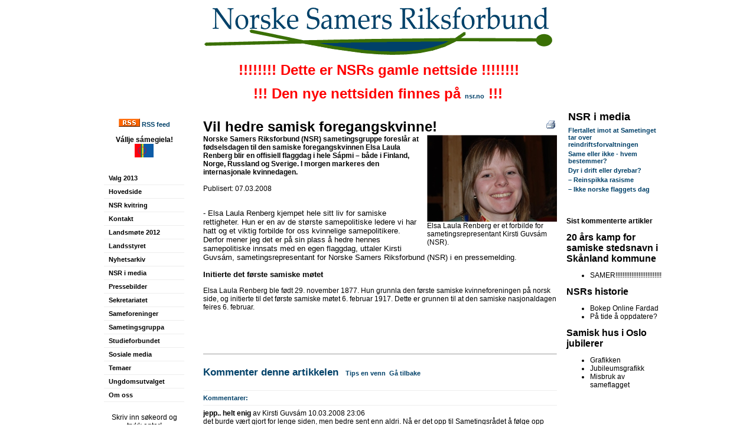

--- FILE ---
content_type: text/html; charset=utf-8
request_url: http://www3.nsr.no/website.aspx?displayid=16384
body_size: 20925
content:
<!DOCTYPE html PUBLIC "-//W3C//DTD XHTML 1.0 Transitional//EN" "http://www.w3.org/TR/xhtml1/DTD/xhtml1-transitional.dtd"><html id="HTMLElement" xmlns="http://www.w3.org/1999/xhtml">
<head><title>
	Vil hedre samisk foregangskvinne! - Norgga S&#225;miid Riikkasearvi - Norske Samers Riksforbund
</title><meta http-equiv="content-type" content="text/html; charset=utf-8"></meta>
    <link id="PageCss" type="text/css" rel="stylesheet" href="/website/design/style/css_styles.aspx?displayid=15569" /><meta name="Author" content="Heaika N. Skum, Samipress Medietjenester" /><link rel="alternate" type="application/rss+xml" title="NSR-nytt norsk" href="/services/rss.aspx?feedid=28341"></link><link rel="alternate" type="application/rss+xml" title="NSR-ođđasat sámegillii" href="/services/rss.aspx?feedid=28429"></link><link href="/Website/Design/Style/styles_xhtml_menu.aspx?displayid=16536" rel="stylesheet" type="text/css" /><style type="text/css">
.itemstyle9727 a, .itemstyle9727 a:hover {}
.itemstyle9727, .itemstyle9727 td {}
</style>
<meta name="robots" content=""></meta><meta name="verify-v1" content="7aTsS/ms1Un+5YdUpDDhy0lSwN+Y6TEvV3GXu5XPWPw="></meta><meta name="description" content="Samisk frivillig kulturpolitisk hovedorganisasjon for den samiske befolkning i Norge"></meta><meta name="keywords" content="nsr, NSR, samisk, samemanntrallet, samisearvi, sameforening, sameforeninger, norske samers riksforbund, kautokeino, varanger, tana, tanabredden, nordkapp, karasjok, porsanger, alta, kåfjord, nord-troms, tromsø, rana, oslo, sametinget, parlament, folkevalgt, samer, samers, samiske, samisk, organisasjoner, samefolket, karasjok, Karasjok, tromsø, Tromsø"></meta></head>

<body id="Body" style="Width:100%;Height:100%;Margin-top:0px;Margin-left:0px;Margin-right:0px;Margin-bottom:0px;">
    <form name="form1" method="post" action="website.aspx?displayid=16384" id="form1" enctype="multipart/form-data" style="margin:0px;padding:0px;">
<input type="hidden" name="__VIEWSTATE" id="__VIEWSTATE" value="/[base64]/[base64]/ZGlzcGxheWlkPTEwODUfBgUIbWVudWl0ZW0fBwUMUHJlc3NlYmlsZGVyHwgCAmRkAhIPZBYCZg9kFgJmD2QWAmYPDxYIHwUFHC93ZWJzaXRlLmFzcHg/[base64]/ZGlzcGxheWlkPTEzNzYfBgUIbWVudWl0ZW0fBwUPU2FtZXRpbmdzZ3J1cHBhHwgCAmRkAhgPZBYCZg9kFgJmD2QWAmYPDxYIHwUFHC93ZWJzaXRlLmFzcHg/ZGlzcGxheWlkPTEzODIfBgUIbWVudWl0ZW0fBwUPU3R1ZGllZm9yYnVuZGV0HwgCAmRkAhoPZBYCZg9kFgJmD2QWAmYPDxYIHwUFHS93ZWJzaXRlLmFzcHg/[base64]/BRZQw6UgdGlkZSDDpSBvcHBkYXRlcmU/[base64]" />


<script src="/javascript/position.js" type="text/javascript"></script>
<input type="hidden" name="__VIEWSTATEGENERATOR" id="__VIEWSTATEGENERATOR" value="8E30EDAF" />
    
    
    <table cellspacing="0" cellpadding="0" border="0" style="border-width:0px;height:100%;width:100%;border-collapse:collapse;">
	<tr>
		<td valign="top" align="center"><table cellspacing="0" cellpadding="0" border="0" style="width:960px;border-collapse:collapse;">
			<tr>
				<td valign="middle" align="center" id="eitm_1001" class="FRAME1001" colspan="3" rowspan="1">
<table background="" style="; background-image : url(''); background-repeat: ; background-position:  " width="100%" height="91px" cellspacing="0" cellpadding="0" bgcolor="">
  <tr>
    <td valign="middle" align="left"><p align="center"><img src="files/NSR-norsk.gif" /></p>
<p align="center"></p>
<p align="center">&nbsp;<span style="font-size: x-large; color: #ff0000;"><strong>!!!!!!!! Dette er NSRs gamle nettside !!!!!!!!</strong></span></p>
<p align="center"><span style="font-size: x-large; color: #ff0000;"><strong>!!! Den nye nettsiden finnes p&aring; <span style="color: #000000;"><span style="color: #000000;"><a href="http://www.nsr.no">nsr.no</a><span style="color: #ff0000;">&nbsp;!!!</span></span></span></strong></span></p></td>
  </tr>
</table>
</td>
			</tr><tr>
				<td valign="top" align="center" colspan="1" rowspan="1"><table cellspacing="0" cellpadding="0" width="" height="" border="0" style="border-collapse:collapse;">
					<tr>
						<td class="FRAME1127" height="100%" width="100%">
<table background="" style="; background-image : url(''); background-repeat: ; background-position:  " width="100%" height="100%" cellspacing="0" cellpadding="4" bgcolor="#FFFFFF">
  <tr>
    <td valign="top" align="center"><p><strong><a href="services/rss.aspx?feedid=28341"><img src="files/bilder/Diverse/rss.gif" /></a>&nbsp;<a href="services/rss.aspx?feedid=28341">RSS feed</a></strong></p>
<p><strong>V&aacute;llje s&aacute;megiela!<br /></strong><a href="website.aspx?displayid=7466"><img border="0" height="23" hspace="0" src="Files/bilder/sapmi-sm.jpg" style="width: 32px; height: 23px;" width="32" /></a></p></td>
  </tr>
</table>
</td>
					</tr><tr>
						<td class="FRAME16535" height="" align="left" style="Text-align:Left;Padding-top:8px;Padding-left:16px;Padding-right:16px;Padding-bottom:8px;"><div><div id="xm16535_1036" class="xm16536" onmouseout="" onmousemove="cn16535();"><div class="xi xfirst"><a id="_ctl3__ctl8__ctl4_Link1" class="menuitem" href="/website.aspx?displayid=18840">Valg 2013</a></div><div class="sep"></div><div class="xi"><a id="_ctl3__ctl8__ctl8_Link1" class="menuitem" href="/website.aspx?displayid=25">Hovedside</a></div><div class="sep"></div><div class="xi"><a id="_ctl3__ctl8__ctl12_Link1" class="menuitem" href="/NSR%20kvitring">NSR kvitring</a></div><div class="sep"></div><div class="xi"><a id="_ctl3__ctl8__ctl16_Link1" class="menuitem" href="/Kontakt">Kontakt</a></div><div class="sep"></div><div class="xi"><a id="_ctl3__ctl8__ctl20_Link1" class="menuitem" href="/website.aspx?displayid=14570">Landsmøte 2012</a></div><div class="sep"></div><div class="xi"><a id="_ctl3__ctl8__ctl24_Link1" class="menuitem" href="/website.aspx?displayid=10584">Landsstyret</a></div><div class="sep"></div><div class="sel xi"><a id="_ctl3__ctl8__ctl28_Link1" class="menuitem" href="/website.aspx?displayid=1184">Nyhetsarkiv</a></div><div class="sep"></div><div class="xi"><a id="_ctl3__ctl8__ctl32_Link1" class="menuitem" href="/website.aspx?displayid=9583">NSR i media</a></div><div class="sep"></div><div class="xi"><a id="_ctl3__ctl8__ctl36_Link1" class="menuitem" href="/website.aspx?displayid=1085">Pressebilder</a></div><div class="sep"></div><div class="xi"><a id="_ctl3__ctl8__ctl40_Link1" class="menuitem" href="/website.aspx?displayid=1375">Sekretariatet</a></div><div class="sep"></div><div class="xi"><a id="_ctl3__ctl8__ctl44_Link1" class="menuitem" href="/website.aspx?displayid=1377">Sameforeninger</a></div><div class="sep"></div><div class="xi"><a id="_ctl3__ctl8__ctl48_Link1" class="menuitem" href="/website.aspx?displayid=1376">Sametingsgruppa</a></div><div class="sep"></div><div class="xi"><a id="_ctl3__ctl8__ctl52_Link1" class="menuitem" href="/website.aspx?displayid=1382">Studieforbundet</a></div><div class="sep"></div><div class="xi"><a id="_ctl3__ctl8__ctl56_Link1" class="menuitem" href="/website.aspx?displayid=16400">Sosiale media</a></div><div class="sep"></div><div class="xi"><a id="_ctl3__ctl8__ctl60_Link1" class="menuitem" href="/website.aspx?displayid=9082">Temaer</a></div><div class="sep"></div><div class="xi"><a id="_ctl3__ctl8__ctl64_Link1" class="menuitem" href="/website.aspx?displayid=1379">Ungdomsutvalget</a></div><div class="sep"></div><div class="xi"><a id="_ctl3__ctl8__ctl68_Link1" class="menuitem" href="/website.aspx?displayid=1173">Om oss</a></div><div class="sep"></div><div class="xi xlast"><div class="menuitem" style="text-align:center;"><div><br />Skriv inn søkeord og trykk enter!</div><input type="text" size="13" style="Width:112px;" id="search5384" name="menu_search" onkeydown="if(event.keyCode==13){document.location='website.aspx?displayid=5384&amp;search='+this.value;event.cancelBubble=true;return false;}"></input><div></div></div><script type="text/javascript">var f=document.getElementById("search5384");try{f.focus();}catch(e){}</script></div></div></div><script type="text/javascript">var t16535;function cn16535(){  clearTimeout(t16535);}function ham16535(){}</script></td>
					</tr>
				</table></td><td valign="top" align="center" id="eitm_16538" class="FRAME16538" colspan="1" rowspan="1" style="width:100%;Text-align:Left;Padding-top:16px;Padding-left:16px;Padding-right:16px;Padding-bottom:16px;Vertical-align:Top;"><a href="website.aspx?displayid=16384&amp;printfriendly=1" target="_blank"><img src="/images/menygfx/print.gif" alt="Utskriftsvennlig versjon" align="right" style="border-width:0px;position:relative;z-index:999;" /></a>

<span class="itemheader"><font size="5">Vil hedre samisk foregangskvinne!</font></span><br />

<table width="16" align="right" cellpadding="0" cellspacing="0" border="0" style="margin-left:8px;"><tr><td>
<img src="/_cached_files/files/Kandidater/kguvsam.jpg.100.220.220.2008.3.7.14.17.37.jpg">
</td></tr><tr><td>Elsa Laula Renberg er et forbilde for sametingsrepresentant Kirsti Guvsám (NSR).</td></tr></table>

<b><SPAN>Norske Samers Riksforbund (NSR) sametingsgruppe foreslår at fødselsdagen til den samiske foregangskvinnen Elsa Laula Renberg blir en offisiell flaggdag i hele Sápmi – både i Finland, Norge, Russland og Sverige. I morgen markeres den internasjonale kvinnedagen.</SPAN></b><br />

<br />Publisert: 07.03.2008

<br /><br />
<span class="itembody"><P><SPAN>- Elsa Laula Renberg kjempet hele sitt liv for samiske rettigheter. Hun er en av de største samepolitiske ledere vi har hatt og et viktig forbilde for oss kvinnelige samepolitikere. Derfor mener jeg det er på sin plass å hedre hennes samepolitiske innsats med en egen flaggdag, uttaler Kirsti Guvsám, sametingsrepresentant for Norske Samers Riksforbund (NSR) i en pressemelding.</SPAN>
<P><SPAN><b>Initierte det første samiske møtet</b>
<P></P></SPAN>
<P></P>
<P><SPAN>Elsa Laula Renberg ble født 29. november 1877. Hun grunnla den første samiske kvinneforeningen på norsk side, og initierte til det første samiske møtet 6. februar 1917. Dette er grunnen til at den samiske nasjonaldagen feires 6. februar. </SPAN></P>
<P><SPAN></SPAN>&nbsp;</P>

<br /><br /><hr size="1" /><br />
<a href="website.aspx?displayid=16384&mode=FormView" style="font-size:13pt">Kommenter denne artikkelen</a>&nbsp;&nbsp;&nbsp;

<a class="EsiteTipLink" href="website.aspx?displayid=16384&amp;mode=tipfriend">Tips en venn</a>&nbsp;&nbsp;<a class="EsiteBackLink" href="javascript:void(history.go(-1));">Gå tilbake</a>

<br /><br />

<hr size="1" color="#eeeeee" />
<a name="kommentarer">Kommentarer:</a>
<hr size="1" color="#eeeeee" />

<div>

    <b>jepp.. helt enig</b> av Kirsti Guvsám 10.03.2008 23:06<br />
    det burde vært gjort for lenge siden, men bedre sent enn aldri. Nå er det opp til Sametingsrådet å følge opp saken....
    <hr size="1" color="#eeeeee" />
</div>

<div>

    <b>Godt forslag!</b> av AA 08.03.2008 21:23<br />
    Jeg synes dette er et godt forslag fra sametingsgruppa. Litt merkelig at det ikke allerede er en flaggdag...
    <hr size="1" color="#eeeeee" />
</div>
</td><td valign="top" align="left" colspan="1" rowspan="1"><table cellspacing="0" cellpadding="0" width="" height="" border="0" style="border-collapse:collapse;">
					<tr>
						<td class="FRAME9727" height="" style=""><table width="100%" border="0"><tr><td><FONT size=4><b>NSR i media</b></FONT></td></tr></table><table border="0"><tr class="itemstyle9727"><td valign="top"><a href="website.aspx?displayid=58750" target="_blank">Flertallet imot at Sametinget tar over reindriftsforvaltningen</a><br /></td></tr><tr class="itemstyle9727"><td valign="top"><a href="website.aspx?displayid=58753" target="_blank">Same eller ikke - hvem bestemmer?</a><br /></td></tr><tr class="itemstyle9727"><td valign="top"><a href="website.aspx?displayid=58747" target="_blank">Dyr i drift eller dyrebar?</a><br /></td></tr><tr class="itemstyle9727"><td valign="top"><a href="website.aspx?displayid=58739" target="_blank">– Reinspikka rasisme</a><br /></td></tr><tr class="itemstyle9727"><td valign="top"><a href="website.aspx?displayid=58744" target="_blank">– Ikke norske flaggets dag</a><br /></td></tr></table></td>
					</tr><tr>
						<td class="FRAME16518" height="" style=""><span id="_ctl3__ctl15_HeaderText"><B>
<P>&nbsp;</P>
<P>Sist kommenterte artikler<br /></B></P></span>
<div id="_ctl3__ctl15_Content" class="nsrkommentarer">
							
<a id="_ctl3__ctl15__ctl0_Header" class="itemheader" href="website.aspx?displayid=49342#kommentarer">20 års kamp for samiske stedsnavn i Skånland kommune  </a><br />
<ul id="_ctl3__ctl15__ctl0_Liste">
								<li>SAMER!!!!!!!!!!!!!!!!!!!!!!!!!!</li>
							</ul>
<a id="_ctl3__ctl15__ctl1_Header" class="itemheader" href="website.aspx?displayid=1261#kommentarer">NSRs historie</a><br />
<ul id="_ctl3__ctl15__ctl1_Liste">
								<li>Bokep Online Fardad</li><li>P&#229; tide &#229; oppdatere?</li>
							</ul>
<a id="_ctl3__ctl15__ctl2_Header" class="itemheader" href="Samisk-hus-i-Oslo-jubilerer#kommentarer">Samisk hus i Oslo jubilerer</a><br />
<ul id="_ctl3__ctl15__ctl2_Liste">
								<li>Grafikken</li><li>Jubileumsgrafikk</li><li>Misbruk av sameflagget</li>
							</ul>

						</div>
<span id="_ctl3__ctl15_FooterText"></span></td>
					</tr>
				</table></td>
			</tr><tr>
				<td valign="middle" align="center" colspan="3" rowspan="1"><table cellspacing="0" cellpadding="0" width="" height="" border="0" style="border-collapse:collapse;">
					<tr>
						<td class="FRAME1018">
<table background="" style="; background-image : url(''); background-repeat: ; background-position:  " width="300px" height="100%" cellspacing="0" cellpadding="4" bgcolor="">
  <tr>
    <td valign="middle" align="center"><P align=center><FONT color=#000000><FONT size=2><B></B></FONT></FONT>&nbsp;</P>
<P align=center><FONT color=#000000><FONT size=2><B>Norgga Sámiid Riikkasearvi<br />Norske Samers Riksforbund</B><br /></FONT><FONT size=1>Postboks 173 - 9521 KAUTOKEINO<br />Tlf.:&nbsp;+47 78 48 69 55 * Fax: +47 78 48 69 88 * </FONT></FONT></FONT><A href="mailto:nsr@nsr.no?subject=E-post sendt fra NSRs nettside"><FONT color=#000000 size=1>nsr(a)nsr.no</FONT></A><br /><FONT color=#000000 size=1>Mobil: +47 988&nbsp;50&nbsp;273 - Org.nr: 971 481 463</FONT></P></td>
  </tr>
</table>
</td><td class="FRAME1133">
<table background="" style="; background-image : url(''); background-repeat: ; background-position:  " width="300px" height="100%" cellspacing="0" cellpadding="4" bgcolor="">
  <tr>
    <td valign="middle" align="center"><TABLE width="100%" border=0>
<TBODY>
<TR>
<TD width="100%" bgColor=white>
<P align=center><FONT color=#949494 size=1></FONT>&nbsp;</P>
<P align=center><FONT color=#949494 size=1>Layout: </FONT><A href="http://www.samipress.net/" target=_blank><FONT color=#949494 size=1>Heaika N. SKum</FONT></A><FONT color=#949494 size=1> <BR>Webløsning: </FONT><A href="http://www.ikx.no" target=_blank><FONT color=#949494 size=1>Interkodex A/S</FONT></A></P></TD></TR></TBODY></TABLE></td>
  </tr>
</table>
</td>
					</tr>
				</table></td>
			</tr>
		</table></td>
	</tr>
</table></form>
</body>
</html><!--- Gen. time 00:00:00.3437500-->